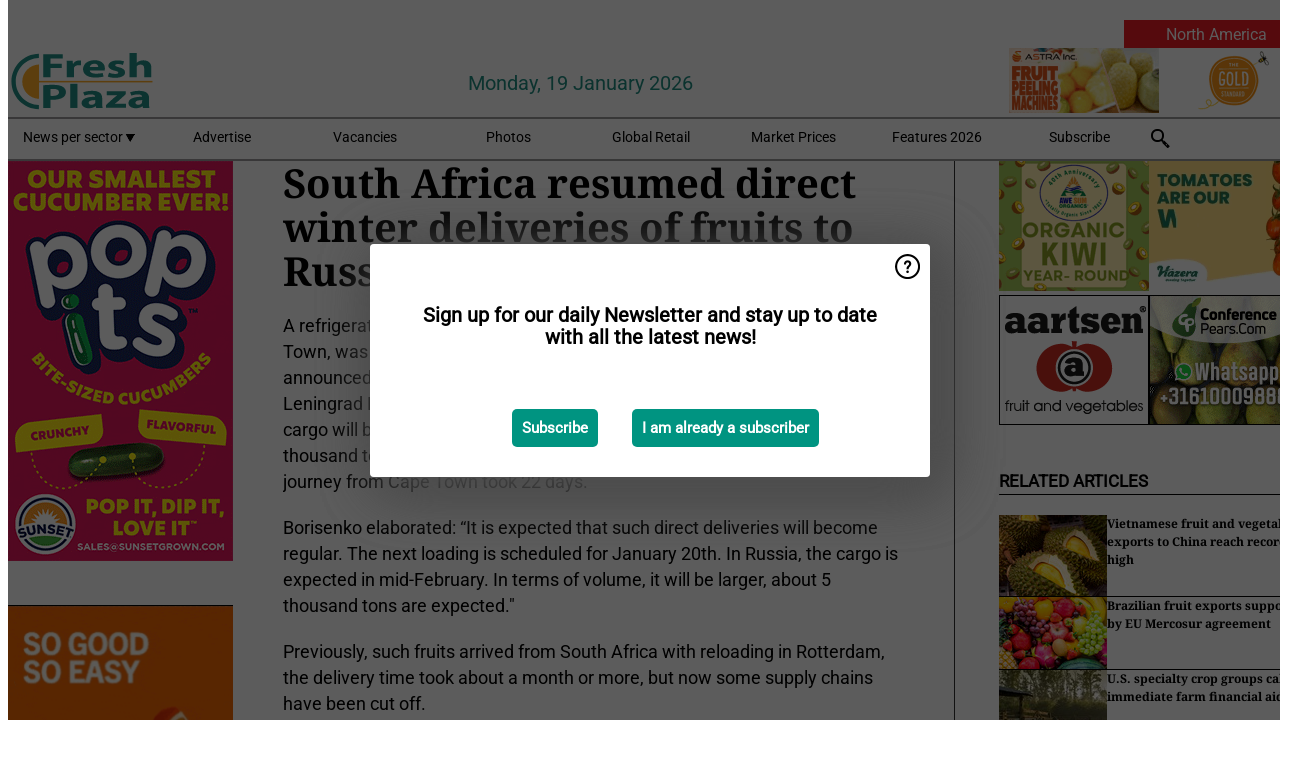

--- FILE ---
content_type: text/html; charset=utf-8
request_url: https://www.freshplaza.com/north-america/article/9494530/south-africa-resumed-direct-winter-deliveries-of-fruits-to-russia-by-sea/
body_size: 12032
content:

<!DOCTYPE html>
<html lang="en" xmlns:og="http://ogp.me/ns#" xmlns:fb="http://www.facebook.com/2008/fbml">

<head>
    <title>South Africa resumed direct winter deliveries of fruits to Russia by sea</title>
    <meta name="Description" content="South Africa resumed direct winter deliveries of fruits to Russia by sea"/>

    
        
<meta charset="utf-8"/>
    <meta name="Analytics" content="UA-16654970-4"/>
    <meta name="Keywords" content="fruit,vegetable,banana,mango,apple,pear,orange,lemon,lime,tangerine,grapefruit,kiwi,kiwifruit,produce,pineapple,grape,potato,nut,job offers,pricewatch"/>
    <meta name="AnalyticsV4" content="G-MSP44EJB7Z"/>
    <meta name="UseNewWebsiteDesign" content="True"/>
<link rel="icon" type="image/svg+xml" href="/dist/img/fp-com/favicon.svg">
<link rel="icon" type="image/png" href="/dist/img/fp-com/favicon.png">
<link rel="stylesheet" media="screen" href="/dist/fp_com.css?v=qUKZfNRfcVIOCbPunINwcZceZ2NVqOXYP7s-58Ee0jY" />
<link rel="stylesheet" media="screen" href="/dist/styles.css?v=UaHHwoGvzSGOQqkkyMIO23DGWg_v0hHe0R67oyKmO68" />
<link rel="stylesheet" media="print" href="/dist/print.css?v=CPGkEhT1Bbxu5cliLRG5hUg28JovFGATsNQ9DcFmp1o" />


    <script async src="https://www.googletagmanager.com/gtag/js?id=G-MSP44EJB7Z"></script>
    <script type="text/javascript">
        window.dataLayer = window.dataLayer || [];

        processUserQueryParams();
        const cookies = getCookies();

        gtag('js', new Date());
        gtag('config', 'G-MSP44EJB7Z', {
            cookie_flags: 'Secure;SameSite=None',
            user_id: cookies['u'],
            user_properties: {
                custom_user_id: cookies['u'],
                sector_id: cookies['s'],

                        user_edition: 'North America',
                                },

                    edition: 'North America',
                        });

        function gtag() {
            window.dataLayer.push(arguments);
        }

        function getCookies() {
            return Object.fromEntries(document.cookie.split('; ').map(value => value.split(/=(.*)/s).map(decodeURIComponent)))
        }

        function processUserQueryParams() {
            const userId = parseInt(popQueryParamFromLocation('u'), 10);
            if (userId) setUserParamCookie('u', userId);

            const sectorId = parseInt(popQueryParamFromLocation('s'), 10);
            if (sectorId) setUserParamCookie('s', sectorId);
        }

        function setUserParamCookie(name, value) {
            document.cookie = `${name}=${value}; SameSite=None; Secure; path=/; max-age=604800`;
        }

        function popQueryParamFromLocation(name) {
            const {queryParams, hash} = parseQueryAndHash();

            const queryParam = queryParams.get(name);
            queryParams.delete(name);
            const url = createUrl(window.location.pathname, queryParams, hash);

            window.history.replaceState({}, document.title, url);

            return queryParam;
        }

        function parseQueryAndHash() {
            const sanitizedQueryAndHash = (window.location.search + window.location.hash)
                .replace(/[a-zA-Z]+=###[A-Z]+###/g, '')
                .split('#');

            return {
                queryParams: new URLSearchParams(sanitizedQueryAndHash[0]),
                hash: sanitizedQueryAndHash[1] ? '#' + sanitizedQueryAndHash[1] : ''
            };
        }

        function createUrl(path, queryParams, hash) {
            const queryString = queryParams.toString() ? "?" + queryParams.toString() : "";
            return path + queryString + hash;
        }
    </script>





    <script type="text/javascript">
        !(function (cfg){function e(){cfg.onInit&&cfg.onInit(n)}var x,w,D,t,E,n,C=window,O=document,b=C.location,q="script",I="ingestionendpoint",L="disableExceptionTracking",j="ai.device.";"instrumentationKey"[x="toLowerCase"](),w="crossOrigin",D="POST",t="appInsightsSDK",E=cfg.name||"appInsights",(cfg.name||C[t])&&(C[t]=E),n=C[E]||function(g){var f=!1,m=!1,h={initialize:!0,queue:[],sv:"8",version:2,config:g};function v(e,t){var n={},i="Browser";function a(e){e=""+e;return 1===e.length?"0"+e:e}return n[j+"id"]=i[x](),n[j+"type"]=i,n["ai.operation.name"]=b&&b.pathname||"_unknown_",n["ai.internal.sdkVersion"]="javascript:snippet_"+(h.sv||h.version),{time:(i=new Date).getUTCFullYear()+"-"+a(1+i.getUTCMonth())+"-"+a(i.getUTCDate())+"T"+a(i.getUTCHours())+":"+a(i.getUTCMinutes())+":"+a(i.getUTCSeconds())+"."+(i.getUTCMilliseconds()/1e3).toFixed(3).slice(2,5)+"Z",iKey:e,name:"Microsoft.ApplicationInsights."+e.replace(/-/g,"")+"."+t,sampleRate:100,tags:n,data:{baseData:{ver:2}},ver:undefined,seq:"1",aiDataContract:undefined}}var n,i,t,a,y=-1,T=0,S=["js.monitor.azure.com","js.cdn.applicationinsights.io","js.cdn.monitor.azure.com","js0.cdn.applicationinsights.io","js0.cdn.monitor.azure.com","js2.cdn.applicationinsights.io","js2.cdn.monitor.azure.com","az416426.vo.msecnd.net"],o=g.url||cfg.src,r=function(){return s(o,null)};function s(d,t){if((n=navigator)&&(~(n=(n.userAgent||"").toLowerCase()).indexOf("msie")||~n.indexOf("trident/"))&&~d.indexOf("ai.3")&&(d=d.replace(/(\/)(ai\.3\.)([^\d]*)$/,function(e,t,n){return t+"ai.2"+n})),!1!==cfg.cr)for(var e=0;e<S.length;e++)if(0<d.indexOf(S[e])){y=e;break}var n,i=function(e){var a,t,n,i,o,r,s,c,u,l;h.queue=[],m||(0<=y&&T+1<S.length?(a=(y+T+1)%S.length,p(d.replace(/^(.*\/\/)([\w\.]*)(\/.*)$/,function(e,t,n,i){return t+S[a]+i})),T+=1):(f=m=!0,s=d,!0!==cfg.dle&&(c=(t=function(){var e,t={},n=g.connectionString;if(n)for(var i=n.split(";"),a=0;a<i.length;a++){var o=i[a].split("=");2===o.length&&(t[o[0][x]()]=o[1])}return t[I]||(e=(n=t.endpointsuffix)?t.location:null,t[I]="https://"+(e?e+".":"")+"dc."+(n||"services.visualstudio.com")),t}()).instrumentationkey||g.instrumentationKey||"",t=(t=(t=t[I])&&"/"===t.slice(-1)?t.slice(0,-1):t)?t+"/v2/track":g.endpointUrl,t=g.userOverrideEndpointUrl||t,(n=[]).push((i="SDK LOAD Failure: Failed to load Application Insights SDK script (See stack for details)",o=s,u=t,(l=(r=v(c,"Exception")).data).baseType="ExceptionData",l.baseData.exceptions=[{typeName:"SDKLoadFailed",message:i.replace(/\./g,"-"),hasFullStack:!1,stack:i+"\nSnippet failed to load ["+o+"] -- Telemetry is disabled\nHelp Link: https://go.microsoft.com/fwlink/?linkid=2128109\nHost: "+(b&&b.pathname||"_unknown_")+"\nEndpoint: "+u,parsedStack:[]}],r)),n.push((l=s,i=t,(u=(o=v(c,"Message")).data).baseType="MessageData",(r=u.baseData).message='AI (Internal): 99 message:"'+("SDK LOAD Failure: Failed to load Application Insights SDK script (See stack for details) ("+l+")").replace(/\"/g,"")+'"',r.properties={endpoint:i},o)),s=n,c=t,JSON&&((u=C.fetch)&&!cfg.useXhr?u(c,{method:D,body:JSON.stringify(s),mode:"cors"}):XMLHttpRequest&&((l=new XMLHttpRequest).open(D,c),l.setRequestHeader("Content-type","application/json"),l.send(JSON.stringify(s)))))))},a=function(e,t){m||setTimeout(function(){!t&&h.core||i()},500),f=!1},p=function(e){var n=O.createElement(q),e=(n.src=e,t&&(n.integrity=t),n.setAttribute("data-ai-name",E),cfg[w]);return!e&&""!==e||"undefined"==n[w]||(n[w]=e),n.onload=a,n.onerror=i,n.onreadystatechange=function(e,t){"loaded"!==n.readyState&&"complete"!==n.readyState||a(0,t)},cfg.ld&&cfg.ld<0?O.getElementsByTagName("head")[0].appendChild(n):setTimeout(function(){O.getElementsByTagName(q)[0].parentNode.appendChild(n)},cfg.ld||0),n};p(d)}cfg.sri&&(n=o.match(/^((http[s]?:\/\/.*\/)\w+(\.\d+){1,5})\.(([\w]+\.){0,2}js)$/))&&6===n.length?(d="".concat(n[1],".integrity.json"),i="@".concat(n[4]),l=window.fetch,t=function(e){if(!e.ext||!e.ext[i]||!e.ext[i].file)throw Error("Error Loading JSON response");var t=e.ext[i].integrity||null;s(o=n[2]+e.ext[i].file,t)},l&&!cfg.useXhr?l(d,{method:"GET",mode:"cors"}).then(function(e){return e.json()["catch"](function(){return{}})}).then(t)["catch"](r):XMLHttpRequest&&((a=new XMLHttpRequest).open("GET",d),a.onreadystatechange=function(){if(a.readyState===XMLHttpRequest.DONE)if(200===a.status)try{t(JSON.parse(a.responseText))}catch(e){r()}else r()},a.send())):o&&r();try{h.cookie=O.cookie}catch(k){}function e(e){for(;e.length;)!function(t){h[t]=function(){var e=arguments;f||h.queue.push(function(){h[t].apply(h,e)})}}(e.pop())}var c,u,l="track",d="TrackPage",p="TrackEvent",l=(e([l+"Event",l+"PageView",l+"Exception",l+"Trace",l+"DependencyData",l+"Metric",l+"PageViewPerformance","start"+d,"stop"+d,"start"+p,"stop"+p,"addTelemetryInitializer","setAuthenticatedUserContext","clearAuthenticatedUserContext","flush"]),h.SeverityLevel={Verbose:0,Information:1,Warning:2,Error:3,Critical:4},(g.extensionConfig||{}).ApplicationInsightsAnalytics||{});return!0!==g[L]&&!0!==l[L]&&(e(["_"+(c="onerror")]),u=C[c],C[c]=function(e,t,n,i,a){var o=u&&u(e,t,n,i,a);return!0!==o&&h["_"+c]({message:e,url:t,lineNumber:n,columnNumber:i,error:a,evt:C.event}),o},g.autoExceptionInstrumented=!0),h}(cfg.cfg),(C[E]=n).queue&&0===n.queue.length?(n.queue.push(e),n.trackPageView({})):e();})({
            src: "https://js.monitor.azure.com/scripts/b/ai.3.gbl.min.js",
            crossOrigin: "anonymous", 
            cfg: { 
                connectionString: "InstrumentationKey=ead8f278-3e59-48fa-8465-6896114d0cbc;IngestionEndpoint=https://westeurope-1.in.applicationinsights.azure.com/;LiveEndpoint=https://westeurope.livediagnostics.monitor.azure.com/"
            }
        });
    </script>


    <meta name="shareaholic:site_id" content="f1bf32bb843e9d4226c5ca673c62ff39"/>
    <meta name="shareaholic:app_id" content="33123540"/>
    <script async src="https://cdn.shareaholic.net/assets/pub/shareaholic.js"></script>

<script defer src="//www.google.com/recaptcha/api.js?render=explicit"></script>
<script async src="//platform.twitter.com/widgets.js" charset="utf-8"></script>

<script defer type="text/javascript" src="/dist/app.js?v=npewq5fMFsTQ4VUtsXWitQZgSKeDKuf-IEZkRC3_nkc"></script>
    

    
    
<link rel="canonical" href="https://www.freshplaza.com/north-america/article/9494530/south-africa-resumed-direct-winter-deliveries-of-fruits-to-russia-by-sea/">

<!-- For Facebook -->
<meta property="og:title" content="South Africa resumed direct winter deliveries of fruits to Russia by sea"/>
<meta property="og:description" content="A refrigerated cargo ship with South African fruits, which arrived from Cape Town, was put under unloading in the port of St. Petersburg. This was announced by the Honorary Consul of South&#x2026;"/>
<meta property="og:type" content="article"/>
<meta property="og:url" content="https://www.freshplaza.com/north-america/article/9494530/south-africa-resumed-direct-winter-deliveries-of-fruits-to-russia-by-sea/"/>

<!-- For Twitter -->
<meta name="twitter:card" content="summary"/>
<meta name="twitter:title" content="South Africa resumed direct winter deliveries of fruits to Russia by sea"/>
<meta name="twitter:description" content="A refrigerated cargo ship with South African fruits, which arrived from Cape Town, was put under unloading in the port of St. Petersburg. This was announced by the Honorary Consul of South&#x2026;"/>


</head>

<body class="article-page">

    
<style>
.popupContent > p {
    padding-bottom:50px;
    font-size:20px;
    font-weight:bold;
    line-height:110%;
}

.popupContent > a {
    padding:10px;
    margin-left:30px;
    font-size: 15px;
}

.button {
    background: #009481;
    padding: 15px;
    text-align: center;
    border-radius: 5px;
    color: white;
    font-weight: bold;
}

.grey_background{
    background:rgba(0,0,0,.4);
    cursor:pointer;
    display:none;
    height:100%;
    position:fixed;
    text-align:center;
    top:0;
    width:100%;
    z-index:10000;
}
.grey_background .helper{
    display:inline-block;
    height:100%;
    vertical-align:middle;
}
.grey_background > div {
    background-color: #fff;
    box-shadow: 10px 10px 60px #555;
    display: inline-block;
    height: auto;
    max-width: 560px;
    min-height: 150px;
    vertical-align: middle;
    width: 60%;
    position: relative;
    border-radius: 4px;
    padding: 40px 5%;
}
.popupCloseButton {
    border-radius: 30px;
    cursor: pointer;
    display: inline-block;
    font-family: arial;
    font-weight: bold;
    position: absolute;
    top: 0px;
    right: 0px;
    font-size: 20px;
    line-height: 30px;
    width: 30px;
    height: 30px;
    text-align: center;
}
.popupCloseButton:hover {
    background-color: #ccc;
}
</style>

<div class="grey_background">
    <span class="helper"></span>
    <div style="padding:0;">
	<img width="25" class="popup-info icss icss-question" src="https://agfstorage.blob.core.windows.net/misc/question-icon-smaller.png" style="float:right;width:25px;padding:10px">
	<div class="popupContent" style="padding:40px;">
        <p>Sign up for our daily Newsletter and stay up to date with all the latest news!</p>
        <a class="yes_subscribe button" href="/subscribe/">Subscribe</a>
        <a class="yes_subscribe button">I am already a subscriber</a>
		<p class="popup-info-text" style="display:none;font-size:13px;color:red;padding:20px 0 0 0;">You are receiving this pop-up because this is the first time you are visiting our site. If you keep getting this message, please enable cookies in your browser.</p>
    </div>
	</div>
</div>

        <div class="ad_block_warning">
    <span class="helper"></span>
	<div class="ad_block_container">
		<div class="ad_block_content">
			<p>You are using software which is blocking our advertisements (adblocker).</p>
<p>As we provide the news for free, we are relying on revenues from our banners. So please disable your adblocker and reload the page to continue using this site.<br>Thanks!</p>
			<p>
				<a class="gelink" href="https://www.softwarehow.com/disable-adblock/">Click here for a guide on disabling your adblocker.</a>
			</p>
	    </div>
	</div>
</div>

    <div class="grey_background">
    <span class="helper"></span>
    <div style="padding:0;">
        <img width="25" class="popup-info icss icss-question" src="/dist/img/question-icon-smaller.png" style="float:right;width:25px;padding:10px" alt=""/>
        <div class="popupContent" style="padding:40px;">
            <p>Sign up for our daily Newsletter and stay up to date with all the latest news!</p>
            <a class="yes_subscribe button" href="/subscribe/">Subscribe</a>
            <a class="yes_subscribe button">I am already a subscriber</a>
            <p class="popup-info-text" style="display:none;font-size:13px;color:red;padding:20px 0 0 0;">You are receiving this pop-up because this is the first time you are visiting our site. If you keep getting this message, please enable cookies in your browser.</p>
        </div>
    </div>
</div>


<div class="container">
    
        
<header class="site-header">
    <input type="hidden" id="block-ad-blockers" value="True"/>

        <div class="edition-selector">
            <nav class="NA">
                <span> North America </span>
                <ul>
                        <li >
                            <a href="/edition/set/6/">Africa</a>
                        </li>
                        <li >
                            <a href="/edition/set/4/">Asia</a>
                        </li>
                        <li >
                            <a href="/edition/set/3/">Europe</a>
                        </li>
                        <li >
                            <a href="/edition/set/2/">Latin America</a>
                        </li>
                        <li >
                            <a href="/edition/set/1/">North America</a>
                        </li>
                        <li >
                            <a href="/edition/set/5/">Oceania</a>
                        </li>
                </ul>
            </nav>
        </div>

    <section class="logo-row">
        <a class="logo" href="/north-america/">
            <img src="/dist/img/fp-com/logo.svg" alt=""/>
        </a>

        <time class="date" data-date="2026-01-20T11:42:35">
            Monday, 19 January 2026
        </time>

        
    <aside class="banners cycle cycle5" data-cycle-delay="10000">
        <ul>
                <li>
                    
<a class="banner" href="/north-america/click/62129/?utm_medium=website" rel="nofollow noopener" target="_blank">
    <img alt="" src="https://www.freshplaza.com/remote/https/agfstorage.blob.core.windows.net/banners/7678/Jan_25.gif?preset=HeaderBannerSmall" srcset="https://www.freshplaza.com/remote/https/agfstorage.blob.core.windows.net/banners/7678/Jan_25.gif?preset=HeaderBannerSmall 150w,https://www.freshplaza.com/remote/https/agfstorage.blob.core.windows.net/banners/7678/Jan_25.gif?preset=HeaderBannerMedium 225w,https://www.freshplaza.com/remote/https/agfstorage.blob.core.windows.net/banners/7678/Jan_25.gif?preset=HeaderBannerBig 300w" sizes="150px" />
</a>
                </li>
                <li>
                    
<a class="banner" href="/north-america/click/68219/?utm_medium=website" rel="nofollow noopener" target="_blank">
    <img alt="" src="https://www.freshplaza.com/remote/https/agfstorage.blob.core.windows.net/banners/7494/Astra.gif?preset=HeaderBannerSmall" srcset="https://www.freshplaza.com/remote/https/agfstorage.blob.core.windows.net/banners/7494/Astra.gif?preset=HeaderBannerSmall 150w,https://www.freshplaza.com/remote/https/agfstorage.blob.core.windows.net/banners/7494/Astra.gif?preset=HeaderBannerMedium 225w,https://www.freshplaza.com/remote/https/agfstorage.blob.core.windows.net/banners/7494/Astra.gif?preset=HeaderBannerBig 300w" sizes="150px" />
</a>
                </li>
        </ul>

    </aside>

    </section>


    <nav class="main-navbar">
        <ul>
                    <li>
                        <a href="/">
                            News per sector <i class="icss-triangle small rot180"></i>
                        </a>
                        <div class="dropdown">
                            <h2>Sectors</h2>
                            <ul>
                                    <li>
                                        <a href="/north-america/sector/233/agenda/">Agenda</a>
                                    </li>
                                    <li>
                                        <a href="/north-america/sector/220/bananas/">Bananas</a>
                                    </li>
                                    <li>
                                        <a href="/north-america/sector/234/citrus/">Citrus</a>
                                    </li>
                                    <li>
                                        <a href="/north-america/sector/249/climate/">Climate</a>
                                    </li>
                                    <li>
                                        <a href="/north-america/sector/223/company-news/">Company news</a>
                                    </li>
                                    <li>
                                        <a href="/north-america/sector/241/cooling/">Cooling</a>
                                    </li>
                                    <li>
                                        <a href="/north-america/sector/222/exotic-tropical-fruit-vegetables/">Exotic/Tropical fruit &amp; vegetables</a>
                                    </li>
                                    <li>
                                        <a href="/north-america/sector/242/food-safety/">Food safety</a>
                                    </li>
                                    <li>
                                        <a href="/north-america/sector/231/fruit/">Fruit</a>
                                    </li>
                                    <li>
                                        <a href="/north-america/sector/209/fruit-grapes/">Fruit (grapes)</a>
                                    </li>
                                    <li>
                                        <a href="/north-america/sector/210/fruit-melons/">Fruit (melons)</a>
                                    </li>
                                    <li>
                                        <a href="/north-america/sector/211/fruit-soft/">Fruit (soft)</a>
                                    </li>
                                    <li>
                                        <a href="/north-america/sector/212/fruit-stone/">Fruit (stone)</a>
                                    </li>
                                    <li>
                                        <a href="/north-america/sector/213/fruit-top/">Fruit (top)</a>
                                    </li>
                                    <li>
                                        <a href="/north-america/sector/227/general-fresh-produce/">General fresh produce</a>
                                    </li>
                                    <li>
                                        <a href="/north-america/sector/112/global-focus-bananas/">Global Focus Bananas</a>
                                    </li>
                                    <li>
                                        <a href="/north-america/sector/248/global-market/">Global Market</a>
                                    </li>
                                    <li>
                                        <a href="/north-america/sector/224/greenhouse/">Greenhouse</a>
                                    </li>
                                    <li>
                                        <a href="/north-america/sector/237/health/">Health</a>
                                    </li>
                                    <li>
                                        <a href="/north-america/sector/232/herbs/">Herbs</a>
                                    </li>
                                    <li>
                                        <a href="/north-america/sector/239/innovations/">Innovations</a>
                                    </li>
                                    <li>
                                        <a href="/north-america/sector/238/it/">IT</a>
                                    </li>
                                    <li>
                                        <a href="/north-america/sector/225/logistics/">Logistics</a>
                                    </li>
                                    <li>
                                        <a href="/north-america/sector/226/machinery/">Machinery</a>
                                    </li>
                                    <li>
                                        <a href="/north-america/sector/228/management/">Management</a>
                                    </li>
                                    <li>
                                        <a href="/north-america/sector/216/message/">Message</a>
                                    </li>
                                    <li>
                                        <a href="/north-america/sector/230/miscellaneous/">Miscellaneous</a>
                                    </li>
                                    <li>
                                        <a href="/north-america/sector/243/nuts-and-dried-fruits/">Nuts and dried fruits</a>
                                    </li>
                                    <li>
                                        <a href="/north-america/sector/236/organic/">Organic</a>
                                    </li>
                                    <li>
                                        <a href="/north-america/sector/244/packaging-and-labelling/">Packaging and Labelling</a>
                                    </li>
                                    <li>
                                        <a href="/north-america/sector/2017/peru/">Peru</a>
                                    </li>
                                    <li>
                                        <a href="/north-america/sector/221/potatoes-and-onions/">Potatoes and Onions</a>
                                    </li>
                                    <li>
                                        <a href="/north-america/sector/240/processed-fruit-and-vegetables/">Processed fruit and vegetables</a>
                                    </li>
                                    <li>
                                        <a href="/north-america/sector/247/retail/">Retail</a>
                                    </li>
                                    <li>
                                        <a href="/north-america/sector/2037/rwanda/">Rwanda</a>
                                    </li>
                                    <li>
                                        <a href="/north-america/sector/157/special-fruit-logistica/">Special Fruit Logistica</a>
                                    </li>
                                    <li>
                                        <a href="/north-america/sector/1946/trade-war/">Trade War</a>
                                    </li>
                                    <li>
                                        <a href="/north-america/sector/219/vegetables/">Vegetables</a>
                                    </li>
                            </ul>
                        </div>
                    </li>
                    <li>
                        <a href="/north-america/content/advertise/">Advertise</a>
                    </li>
                    <li>
                        <a href="/north-america/vacancies/">Vacancies</a>
                    </li>
                    <li>
                        <a href="/north-america/photos/">Photos</a>
                    </li>
                    <li>
                        <a href="/north-america/content/retailers/">Global Retail</a>
                    </li>
                    <li>
                        <a href="/north-america/content/market-prices/">Market Prices</a>
                    </li>
                    <li>
                        <a href="/north-america/content/specials/">Features 2026</a>
                    </li>
                    <li>
                        <a href="/north-america/subscribe/">Subscribe</a>
                    </li>
            <li>
                <a href="/archive/">
                    <i class="icss-search"></i>
                </a>
            </li>
        </ul>
    </nav>
</header>
    

    <div class="row">
            <aside class="left-sidebar">
                
                
                    
        
<a class="banner" href="/north-america/click/68590/?utm_medium=website" rel="nofollow noopener" target="_blank">
    <img alt="" src="https://www.freshplaza.com/remote/https/agfstorage.blob.core.windows.net/banners/1149/2026/Jan-FreshPlaza-Pop-Its.gif?preset=SidebarLeftBannerSmall" srcset="https://www.freshplaza.com/remote/https/agfstorage.blob.core.windows.net/banners/1149/2026/Jan-FreshPlaza-Pop-Its.gif?preset=SidebarLeftBannerSmall 225w,https://www.freshplaza.com/remote/https/agfstorage.blob.core.windows.net/banners/1149/2026/Jan-FreshPlaza-Pop-Its.gif?preset=SidebarLeftBannerMedium 338w,https://www.freshplaza.com/remote/https/agfstorage.blob.core.windows.net/banners/1149/2026/Jan-FreshPlaza-Pop-Its.gif?preset=SidebarLeftBannerBig 450w" sizes="225px" />
</a>
        
<a class="banner" href="/north-america/click/69096/?utm_medium=website" rel="nofollow noopener" target="_blank">
    <img alt="" src="https://www.freshplaza.com/remote/https/agfstorage.blob.core.windows.net/banners/1298/DelassusNewCitrusTest.gif?preset=SidebarLeftBannerSmall" srcset="https://www.freshplaza.com/remote/https/agfstorage.blob.core.windows.net/banners/1298/DelassusNewCitrusTest.gif?preset=SidebarLeftBannerSmall 225w,https://www.freshplaza.com/remote/https/agfstorage.blob.core.windows.net/banners/1298/DelassusNewCitrusTest.gif?preset=SidebarLeftBannerMedium 338w,https://www.freshplaza.com/remote/https/agfstorage.blob.core.windows.net/banners/1298/DelassusNewCitrusTest.gif?preset=SidebarLeftBannerBig 450w" sizes="225px" />
</a>
        
<a class="banner" href="/north-america/click/61515/?utm_medium=website" rel="nofollow noopener" target="_blank">
    <img alt="" src="https://www.freshplaza.com/remote/https/agfstorage.blob.core.windows.net/banners/10179/planasa_eng.gif?preset=SidebarLeftBannerSmall" srcset="https://www.freshplaza.com/remote/https/agfstorage.blob.core.windows.net/banners/10179/planasa_eng.gif?preset=SidebarLeftBannerSmall 225w,https://www.freshplaza.com/remote/https/agfstorage.blob.core.windows.net/banners/10179/planasa_eng.gif?preset=SidebarLeftBannerMedium 338w,https://www.freshplaza.com/remote/https/agfstorage.blob.core.windows.net/banners/10179/planasa_eng.gif?preset=SidebarLeftBannerBig 450w" sizes="225px" />
</a>
        
<a class="banner" href="/north-america/click/59155/?utm_medium=website" rel="nofollow noopener" target="_blank">
    <img alt="" src="https://www.freshplaza.com/remote/https/agfstorage.blob.core.windows.net/banners/1387/NadorcottFP.gif?preset=SidebarLeftBannerSmall" srcset="https://www.freshplaza.com/remote/https/agfstorage.blob.core.windows.net/banners/1387/NadorcottFP.gif?preset=SidebarLeftBannerSmall 225w,https://www.freshplaza.com/remote/https/agfstorage.blob.core.windows.net/banners/1387/NadorcottFP.gif?preset=SidebarLeftBannerMedium 338w,https://www.freshplaza.com/remote/https/agfstorage.blob.core.windows.net/banners/1387/NadorcottFP.gif?preset=SidebarLeftBannerBig 450w" sizes="225px" />
</a>
        
<a class="banner" href="/north-america/click/67786/?utm_medium=website" rel="nofollow noopener" target="_blank">
    <img alt="" src="https://www.freshplaza.com/remote/https/agfstorage.blob.core.windows.net/banners/10301/NCPDec25.gif?preset=SidebarLeftBannerSmall" srcset="https://www.freshplaza.com/remote/https/agfstorage.blob.core.windows.net/banners/10301/NCPDec25.gif?preset=SidebarLeftBannerSmall 225w,https://www.freshplaza.com/remote/https/agfstorage.blob.core.windows.net/banners/10301/NCPDec25.gif?preset=SidebarLeftBannerMedium 338w,https://www.freshplaza.com/remote/https/agfstorage.blob.core.windows.net/banners/10301/NCPDec25.gif?preset=SidebarLeftBannerBig 450w" sizes="225px" />
</a>
        
    
<section>
    <h2>Announcements</h2>
    <ul>
            <li>
                <a href="/north-america/subscribe/">Click here to receive this news directly in your inbox</a>
            </li>
        <li>
                <a href="https://www.facebook.com/pages/Freshplaza/714029218725218" target="_blank">
                    <img alt="Facebook" src="/dist/img/facebook.png">
                </a>
                <a href="https://www.twitter.com/FreshPlaza_com" target="_blank">
                    <img alt="Twitter" src="/dist/img/twitter.png">
                </a>
                <a href="https://www.linkedin.com/company/freshplaza/" target="_blank">
                    <img alt="LinkedIn" src="/dist/img/linkedin.png">
                </a>
                <a href="https://www.instagram.com/freshplaza/" target="_blank">
                    <img alt="Instagram" src="/dist/img/instagram.png">
                </a>
                <a href="https://www.freshplaza.com/north-america/rss.xml/" target="_blank">
                    <img alt="Rss" src="/dist/img/rss.png">
                </a>
        </li>
    </ul>
</section>

        
    
<section>
    <h2>Download Our App</h2>

    <ul>
        <li>
            <a href="https://play.google.com/store/apps/details?id=com.freshpublishers" target="_blank">
                <img alt="Download FreshPublishers on Google Play" class="app-download"
                     src="https://agfstorage.blob.core.windows.net/misc/App/EN/android.svg">
            </a>
        </li>
        <li>
            <a href="https://apps.apple.com/app/freshpublishers-com/id6743702508" target="_blank">
                <img alt="Download FreshPublishers on the App Store" class="app-download"
                     src="https://agfstorage.blob.core.windows.net/misc/App/EN/ios.svg">
            </a>
        </li>
    </ul>
</section>

        
    

    <section>
        <h2>
            Job Board
            <a href="/north-america/Vacancies">&#x2192; See More</a>
        </h2>

        <ul>
                <li>
                        <a href="/north-america/vacancy/14289/sales-manager-europe-division-focus-on-eastern-european-countries/">Sales Manager (Europe Division &#x2013; Focus on Eastern European countries)</a>
                </li>
                <li>
                        <a href="/north-america/vacancy/14288/sales-manager-europe-division-focus-on-the-scandinavian-markets/">Sales Manager (Europe Division &#x2013; Focus on the Scandinavian Markets)</a>
                </li>
                <li>
                        <a href="/north-america/vacancy/14263/trader-fruits/">Trader Fruits</a>
                </li>
                <li>
                        <a href="/north-america/vacancy/14261/lead-horticulturalist-jordan-station-on-fulltime/">Lead Horticulturalist Jordan Station, ON, Fulltime</a>
                </li>
                <li>
                        <a href="/north-america/vacancy/14251/kiwi-trader/">KIWI trader</a>
                </li>
                <li>
                        <a href="/north-america/vacancy/14240/rose-cultivation-specialist/">Rose Cultivation Specialist</a>
                </li>
                <li>
                        <a href="/north-america/vacancy/14239/operations-manager/">Operations Manager</a>
                </li>
        </ul>
    </section>


        
    <div data-ajax-widget-url="/widget/top/1016/"></div>

        
    <div data-ajax-widget-url="/widget/top/1015/"></div>

        
    <div data-ajax-widget-url="/widget/rates/1014/"></div>

        
<section>
    <h2>Funny</h2>
    <a href="/north-america/article/9801411/problem-solved/">Problem solved!</a>
</section>

                
            </aside>
        


<main class="content" itemscope itemtype="http://schema.org/Article">

    


    <article class="full-article">
        <meta itemscope itemprop="mainEntityOfPage" itemType="https://schema.org/WebPage"
              itemid="article/9494530/south-africa-resumed-direct-winter-deliveries-of-fruits-to-russia-by-sea"/>
        <meta itemprop="dateModified" content="2023-01-16T13:42:00.0000000"/>
        <meta itemprop="isFamilyFriendly" content="True"/>
        <link rel="canonical" href="https://www.freshplaza.com/north-america/article/9494530/south-africa-resumed-direct-winter-deliveries-of-fruits-to-russia-by-sea/"/>

        <header>
            <h1 itemprop="name headline">South Africa resumed direct winter deliveries of fruits to Russia by sea</h1>
        </header>


        <main itemprop="articleBody">
            <p>A refrigerated cargo ship with South African fruits, which arrived from Cape Town, was put under unloading in the port of St. Petersburg. This was announced by the Honorary Consul of South Africa in St. Petersburg and the Leningrad Region Vladimir Borisenko to journalists. From St. Petersburg, the cargo will be redirected to Moscow, as well as to other regions. On board are 2 thousand tons of grapes, peaches, plums, avocados and other fruits. The journey from Cape Town took 22 days.</p>
<p>Borisenko elaborated: “It is expected that such direct deliveries will become regular. The next loading is scheduled for January 20th. In Russia, the cargo is expected in mid-February. In terms of volume, it will be larger, about 5 thousand tons are expected."</p>
<p>Previously, such fruits arrived from South Africa with reloading in Rotterdam, the delivery time took about a month or more, but now some supply chains have been cut off.</p>
<p>“Our suppliers located in South Africa and recipients in Russia had serious concerns that we would have logistical problems with fruits. This issue has been resolved,” Borisenko said.</p>
<p>Deliveries of fresh fruits from South Africa to Russia began after the establishment of diplomatic relations in 1992. According to the Russia-South Africa Business Council, the Russian market consumes 10-12% of fruits produced in South Africa for export. These are mainly citrus fruits (oranges, grapefruits, lemons, tangerines), as well as table grapes, pears, apples, plums. In recent years, mangoes, avocados, and pomegranates have also been imported.</p>
<p>Source: <a href="https://www.interfax.ru/world/880508" target="_blank" rel="noopener">interfax.ru&nbsp;</a></p>
        </main>

        <footer>

            Publication date:
            <time datetime="2023-01-16T13:42:00.0000000" itemprop="datePublished">
                Mon 16 Jan 2023
            </time>
            <br>


            <div itemprop="publisher" itemscope itemtype="https://schema.org/Organization">
                <meta itemprop="name" content="FreshPlaza.com"/>
                <div itemprop="logo" itemscope itemtype="https://schema.org/ImageObject">
                    <meta itemprop="url" content="/dist/img/fp-com/logo.svg"/>
                </div>
            </div>
        </footer>

        
    <aside class="banners cycle cycle1" data-cycle-delay="15000">
        <ul>
                <li>
                    
<a class="banner" href="/north-america/click/48653/?utm_medium=website" rel="nofollow noopener" target="_blank">
    <img alt="" src="https://www.freshplaza.com/remote/https/agfstorage.blob.core.windows.net/banners/1946/Sett25ARANCEicomt100.gif?preset=ContentBannerSmall" srcset="https://www.freshplaza.com/remote/https/agfstorage.blob.core.windows.net/banners/1946/Sett25ARANCEicomt100.gif?preset=ContentBannerSmall 625w,https://www.freshplaza.com/remote/https/agfstorage.blob.core.windows.net/banners/1946/Sett25ARANCEicomt100.gif?preset=ContentBannerMedium 938w,https://www.freshplaza.com/remote/https/agfstorage.blob.core.windows.net/banners/1946/Sett25ARANCEicomt100.gif?preset=ContentBannerBig 1250w" sizes="625px" />
</a>
                </li>
                <li>
                    
<a class="banner" href="/north-america/click/66097/?utm_medium=website" rel="nofollow noopener" target="_blank">
    <img alt="" src="https://www.freshplaza.com/remote/https/agfstorage.blob.core.windows.net/banners/10604/TOM_NOV_25.gif?preset=ContentBannerSmall" srcset="https://www.freshplaza.com/remote/https/agfstorage.blob.core.windows.net/banners/10604/TOM_NOV_25.gif?preset=ContentBannerSmall 625w,https://www.freshplaza.com/remote/https/agfstorage.blob.core.windows.net/banners/10604/TOM_NOV_25.gif?preset=ContentBannerMedium 938w,https://www.freshplaza.com/remote/https/agfstorage.blob.core.windows.net/banners/10604/TOM_NOV_25.gif?preset=ContentBannerBig 1250w" sizes="625px" />
</a>
                </li>
        </ul>

    </aside>


        
    <div class="shareaholic-canvas" data-app="share_buttons" data-app-id="33123540"></div>

    </article>

        

<div class="related-articles-below-article">
    <h2>Related Articles
        <a href="/north-america/sector/227/general-fresh-produce">&#x2192; See More</a>
    </h2>

    <ul class="list">
            
<li>
    <a href="/north-america/article/9802321/vietnamese-fruit-and-vegetable-exports-to-china-reach-record-high/" draggable="false">
        <article>
                <img alt="" src="https://www.freshplaza.com/remote/https/agfstorage.blob.core.windows.net/misc/StockPhotos/Durian/Durian_FP_img_0031.jpg?preset=SidebarArticleSmall" srcset="https://www.freshplaza.com/remote/https/agfstorage.blob.core.windows.net/misc/StockPhotos/Durian/Durian_FP_img_0031.jpg?preset=SidebarArticleSmall 108w,https://www.freshplaza.com/remote/https/agfstorage.blob.core.windows.net/misc/StockPhotos/Durian/Durian_FP_img_0031.jpg?preset=SidebarArticleMedium 216w,https://www.freshplaza.com/remote/https/agfstorage.blob.core.windows.net/misc/StockPhotos/Durian/Durian_FP_img_0031.jpg?preset=SidebarArticleBig 324w" sizes="108px" />
            <h3>Vietnamese fruit and vegetable exports to China reach record high</h3>
        </article>
    </a>
</li>
            
<li>
    <a href="/north-america/article/9802328/brazilian-fruit-exports-supported-by-eu-mercosur-agreement/" draggable="false">
        <article>
                <img alt="" src="https://www.freshplaza.com/remote/https/agfstorage.blob.core.windows.net/misc/StockPhotos/Various/FruitVarious_FP_img_0017.jpg?preset=SidebarArticleSmall" srcset="https://www.freshplaza.com/remote/https/agfstorage.blob.core.windows.net/misc/StockPhotos/Various/FruitVarious_FP_img_0017.jpg?preset=SidebarArticleSmall 108w,https://www.freshplaza.com/remote/https/agfstorage.blob.core.windows.net/misc/StockPhotos/Various/FruitVarious_FP_img_0017.jpg?preset=SidebarArticleMedium 216w,https://www.freshplaza.com/remote/https/agfstorage.blob.core.windows.net/misc/StockPhotos/Various/FruitVarious_FP_img_0017.jpg?preset=SidebarArticleBig 324w" sizes="108px" />
            <h3>Brazilian fruit exports supported by EU Mercosur agreement</h3>
        </article>
    </a>
</li>
            
<li>
    <a href="/north-america/article/9802282/u-s-specialty-crop-groups-call-for-immediate-farm-financial-aid/" draggable="false">
        <article>
                <img alt="" src="https://www.freshplaza.com/remote/https/agfstorage.blob.core.windows.net/misc/FP_com/2026/01/19/0192-9.jpg?preset=SidebarArticleSmall" srcset="https://www.freshplaza.com/remote/https/agfstorage.blob.core.windows.net/misc/FP_com/2026/01/19/0192-9.jpg?preset=SidebarArticleSmall 108w,https://www.freshplaza.com/remote/https/agfstorage.blob.core.windows.net/misc/FP_com/2026/01/19/0192-9.jpg?preset=SidebarArticleMedium 216w,https://www.freshplaza.com/remote/https/agfstorage.blob.core.windows.net/misc/FP_com/2026/01/19/0192-9.jpg?preset=SidebarArticleBig 324w" sizes="108px" />
            <h3>U.S. specialty crop groups call for immediate farm financial aid</h3>
        </article>
    </a>
</li>
            
<li>
    <a href="/north-america/article/9802319/indian-cold-storage-project-launched-to-support-kashmir-fruit-sector/" draggable="false">
        <article>
                <img alt="" src="https://www.freshplaza.com/remote/https/agfstorage.blob.core.windows.net/misc/StockPhotos/Coldstorage/ColdStorage_FP_img_0017.jpg?preset=SidebarArticleSmall" srcset="https://www.freshplaza.com/remote/https/agfstorage.blob.core.windows.net/misc/StockPhotos/Coldstorage/ColdStorage_FP_img_0017.jpg?preset=SidebarArticleSmall 108w,https://www.freshplaza.com/remote/https/agfstorage.blob.core.windows.net/misc/StockPhotos/Coldstorage/ColdStorage_FP_img_0017.jpg?preset=SidebarArticleMedium 216w,https://www.freshplaza.com/remote/https/agfstorage.blob.core.windows.net/misc/StockPhotos/Coldstorage/ColdStorage_FP_img_0017.jpg?preset=SidebarArticleBig 324w" sizes="108px" />
            <h3>Indian cold storage project launched to support Kashmir fruit sector</h3>
        </article>
    </a>
</li>
            
<li>
    <a href="/north-america/article/9802310/eu-and-mercosur-sign-partnership-and-interim-trade-agreements/" draggable="false">
        <article>
                <img alt="" src="https://www.freshplaza.com/remote/https/agfstorage.blob.core.windows.net/misc/FP_com/2026/01/19/063-16.jpg?preset=SidebarArticleSmall" srcset="https://www.freshplaza.com/remote/https/agfstorage.blob.core.windows.net/misc/FP_com/2026/01/19/063-16.jpg?preset=SidebarArticleSmall 108w,https://www.freshplaza.com/remote/https/agfstorage.blob.core.windows.net/misc/FP_com/2026/01/19/063-16.jpg?preset=SidebarArticleMedium 216w,https://www.freshplaza.com/remote/https/agfstorage.blob.core.windows.net/misc/FP_com/2026/01/19/063-16.jpg?preset=SidebarArticleBig 324w" sizes="108px" />
            <h3>EU and Mercosur sign partnership and interim trade agreements</h3>
        </article>
    </a>
</li>
            
<li>
    <a href="/north-america/article/9802049/cyprus-extends-zero-vat-on-fresh-produce-through-2026/" draggable="false">
        <article>
                <img alt="" src="https://www.freshplaza.com/remote/https/agfstorage.blob.core.windows.net/misc/StockPhotos/Retail_Detail/DetailRetail_FP_img_0209.jpg?preset=SidebarArticleSmall" srcset="https://www.freshplaza.com/remote/https/agfstorage.blob.core.windows.net/misc/StockPhotos/Retail_Detail/DetailRetail_FP_img_0209.jpg?preset=SidebarArticleSmall 108w,https://www.freshplaza.com/remote/https/agfstorage.blob.core.windows.net/misc/StockPhotos/Retail_Detail/DetailRetail_FP_img_0209.jpg?preset=SidebarArticleMedium 216w,https://www.freshplaza.com/remote/https/agfstorage.blob.core.windows.net/misc/StockPhotos/Retail_Detail/DetailRetail_FP_img_0209.jpg?preset=SidebarArticleBig 324w" sizes="108px" />
            <h3>Cyprus extends zero VAT on fresh produce through 2026</h3>
        </article>
    </a>
</li>
            
<li>
    <a href="/north-america/article/9801854/italian-competition-authority-probes-agri-food-retail-pricing/" draggable="false">
        <article>
                <img alt="" src="https://www.freshplaza.com/remote/https/agfstorage.blob.core.windows.net/misc/StockPhotos/Retail_Detail/DetailRetail_FP_img_0060.jpg?preset=SidebarArticleSmall" srcset="https://www.freshplaza.com/remote/https/agfstorage.blob.core.windows.net/misc/StockPhotos/Retail_Detail/DetailRetail_FP_img_0060.jpg?preset=SidebarArticleSmall 108w,https://www.freshplaza.com/remote/https/agfstorage.blob.core.windows.net/misc/StockPhotos/Retail_Detail/DetailRetail_FP_img_0060.jpg?preset=SidebarArticleMedium 216w,https://www.freshplaza.com/remote/https/agfstorage.blob.core.windows.net/misc/StockPhotos/Retail_Detail/DetailRetail_FP_img_0060.jpg?preset=SidebarArticleBig 324w" sizes="108px" />
            <h3>Italian competition authority probes agri-food retail pricing</h3>
        </article>
    </a>
</li>
            
<li>
    <a href="/north-america/article/9801881/kenyan-horticultural-exports-led-by-the-netherlands-in-q3-2025/" draggable="false">
        <article>
                <img alt="" src="https://www.freshplaza.com/remote/https/agfstorage.blob.core.windows.net/misc/StockPhotos/FruitVeg_Various/FruitVegVarious_FP_img_0051.jpg?preset=SidebarArticleSmall" srcset="https://www.freshplaza.com/remote/https/agfstorage.blob.core.windows.net/misc/StockPhotos/FruitVeg_Various/FruitVegVarious_FP_img_0051.jpg?preset=SidebarArticleSmall 108w,https://www.freshplaza.com/remote/https/agfstorage.blob.core.windows.net/misc/StockPhotos/FruitVeg_Various/FruitVegVarious_FP_img_0051.jpg?preset=SidebarArticleMedium 216w,https://www.freshplaza.com/remote/https/agfstorage.blob.core.windows.net/misc/StockPhotos/FruitVeg_Various/FruitVegVarious_FP_img_0051.jpg?preset=SidebarArticleBig 324w" sizes="108px" />
            <h3>Kenyan horticultural exports led by the Netherlands in Q3 2025</h3>
        </article>
    </a>
</li>
            
<li>
    <a href="/north-america/article/9801922/turkey-becomes-the-leading-supplier-of-fruits-and-vegetables-to-russia-s-krasnodar/" draggable="false">
        <article>
                <img alt="" src="https://www.freshplaza.com/remote/https/agfstorage.blob.core.windows.net/misc/StockPhotos/FruitVeg_Various/FruitVegVarious_FP_img_0140.jpg?preset=SidebarArticleSmall" srcset="https://www.freshplaza.com/remote/https/agfstorage.blob.core.windows.net/misc/StockPhotos/FruitVeg_Various/FruitVegVarious_FP_img_0140.jpg?preset=SidebarArticleSmall 108w,https://www.freshplaza.com/remote/https/agfstorage.blob.core.windows.net/misc/StockPhotos/FruitVeg_Various/FruitVegVarious_FP_img_0140.jpg?preset=SidebarArticleMedium 216w,https://www.freshplaza.com/remote/https/agfstorage.blob.core.windows.net/misc/StockPhotos/FruitVeg_Various/FruitVegVarious_FP_img_0140.jpg?preset=SidebarArticleBig 324w" sizes="108px" />
            <h3>Turkey becomes the leading supplier of fruits and vegetables to Russia&#x2019;s Krasnodar</h3>
        </article>
    </a>
</li>
            
<li>
    <a href="/north-america/article/9801899/tasmania-hosts-fresh-produce-buyers-from-eight-countries/" draggable="false">
        <article>
                <img alt="" src="https://www.freshplaza.com/remote/https/agfstorage.blob.core.windows.net/misc/StockPhotos/Orchard/Orchard_FP_img_0030.jpg?preset=SidebarArticleSmall" srcset="https://www.freshplaza.com/remote/https/agfstorage.blob.core.windows.net/misc/StockPhotos/Orchard/Orchard_FP_img_0030.jpg?preset=SidebarArticleSmall 108w,https://www.freshplaza.com/remote/https/agfstorage.blob.core.windows.net/misc/StockPhotos/Orchard/Orchard_FP_img_0030.jpg?preset=SidebarArticleMedium 216w,https://www.freshplaza.com/remote/https/agfstorage.blob.core.windows.net/misc/StockPhotos/Orchard/Orchard_FP_img_0030.jpg?preset=SidebarArticleBig 324w" sizes="108px" />
            <h3>Tasmania hosts fresh produce buyers from eight countries</h3>
        </article>
    </a>
</li>
    </ul>
</div>

</main>


        
    
<aside class="right-sidebar-small right-sidebar">
                
    <aside class="banners" >
        <ul>
                <li>
                    
<a class="banner" href="/north-america/click/46983/?utm_medium=website" rel="nofollow noopener" target="_blank">
    <img alt="" src="https://www.freshplaza.com/remote/https/agfstorage.blob.core.windows.net/banners/1205/Awesum_mrt25.gif?preset=SidebarRightGridBannerSmall" srcset="https://www.freshplaza.com/remote/https/agfstorage.blob.core.windows.net/banners/1205/Awesum_mrt25.gif?preset=SidebarRightGridBannerSmall 130w,https://www.freshplaza.com/remote/https/agfstorage.blob.core.windows.net/banners/1205/Awesum_mrt25.gif?preset=SidebarRightGridBannerMedium 195w,https://www.freshplaza.com/remote/https/agfstorage.blob.core.windows.net/banners/1205/Awesum_mrt25.gif?preset=SidebarRightGridBannerBig 260w" sizes="130px" />
</a>
                </li>
                <li>
                    
<a class="banner" href="/north-america/click/64391/?utm_medium=website" rel="nofollow noopener" target="_blank">
    <img alt="" src="https://www.freshplaza.com/remote/https/agfstorage.blob.core.windows.net/banners/2533/2025/HAZ-TomatoEN.gif?preset=SidebarRightGridBannerSmall" srcset="https://www.freshplaza.com/remote/https/agfstorage.blob.core.windows.net/banners/2533/2025/HAZ-TomatoEN.gif?preset=SidebarRightGridBannerSmall 130w,https://www.freshplaza.com/remote/https/agfstorage.blob.core.windows.net/banners/2533/2025/HAZ-TomatoEN.gif?preset=SidebarRightGridBannerMedium 195w,https://www.freshplaza.com/remote/https/agfstorage.blob.core.windows.net/banners/2533/2025/HAZ-TomatoEN.gif?preset=SidebarRightGridBannerBig 260w" sizes="130px" />
</a>
                </li>
                <li>
                    
<a class="banner" href="/north-america/click/36954/?utm_medium=website" rel="nofollow noopener" target="_blank">
    <img alt="" src="https://www.freshplaza.com/remote/https/agfstorage.blob.core.windows.net/banners/147/2024/Aartsen_index_side_jan24.png?preset=SidebarRightGridBannerSmall" srcset="https://www.freshplaza.com/remote/https/agfstorage.blob.core.windows.net/banners/147/2024/Aartsen_index_side_jan24.png?preset=SidebarRightGridBannerSmall 130w,https://www.freshplaza.com/remote/https/agfstorage.blob.core.windows.net/banners/147/2024/Aartsen_index_side_jan24.png?preset=SidebarRightGridBannerMedium 195w,https://www.freshplaza.com/remote/https/agfstorage.blob.core.windows.net/banners/147/2024/Aartsen_index_side_jan24.png?preset=SidebarRightGridBannerBig 260w" sizes="130px" />
</a>
                </li>
                <li>
                    
<a class="banner" href="/north-america/click/58085/?utm_medium=website" rel="nofollow noopener" target="_blank">
    <img alt="" src="https://www.freshplaza.com/remote/https/agfstorage.blob.core.windows.net/banners/919/2024/2_GP_en.gif?preset=SidebarRightGridBannerSmall" srcset="https://www.freshplaza.com/remote/https/agfstorage.blob.core.windows.net/banners/919/2024/2_GP_en.gif?preset=SidebarRightGridBannerSmall 130w,https://www.freshplaza.com/remote/https/agfstorage.blob.core.windows.net/banners/919/2024/2_GP_en.gif?preset=SidebarRightGridBannerMedium 195w,https://www.freshplaza.com/remote/https/agfstorage.blob.core.windows.net/banners/919/2024/2_GP_en.gif?preset=SidebarRightGridBannerBig 260w" sizes="130px" />
</a>
                </li>
        </ul>

    </aside>

                
<section>
    <h2>Related Articles</h2>

    <ul class="list">
            
<li>
    <a href="/north-america/article/9802321/vietnamese-fruit-and-vegetable-exports-to-china-reach-record-high/" draggable="false">
        <article>
                <img alt="" src="https://www.freshplaza.com/remote/https/agfstorage.blob.core.windows.net/misc/StockPhotos/Durian/Durian_FP_img_0031.jpg?preset=SidebarArticleSmall" srcset="https://www.freshplaza.com/remote/https/agfstorage.blob.core.windows.net/misc/StockPhotos/Durian/Durian_FP_img_0031.jpg?preset=SidebarArticleSmall 108w,https://www.freshplaza.com/remote/https/agfstorage.blob.core.windows.net/misc/StockPhotos/Durian/Durian_FP_img_0031.jpg?preset=SidebarArticleMedium 216w,https://www.freshplaza.com/remote/https/agfstorage.blob.core.windows.net/misc/StockPhotos/Durian/Durian_FP_img_0031.jpg?preset=SidebarArticleBig 324w" sizes="108px" />
            <h3>Vietnamese fruit and vegetable exports to China reach record high</h3>
        </article>
    </a>
</li>
            
<li>
    <a href="/north-america/article/9802328/brazilian-fruit-exports-supported-by-eu-mercosur-agreement/" draggable="false">
        <article>
                <img alt="" src="https://www.freshplaza.com/remote/https/agfstorage.blob.core.windows.net/misc/StockPhotos/Various/FruitVarious_FP_img_0017.jpg?preset=SidebarArticleSmall" srcset="https://www.freshplaza.com/remote/https/agfstorage.blob.core.windows.net/misc/StockPhotos/Various/FruitVarious_FP_img_0017.jpg?preset=SidebarArticleSmall 108w,https://www.freshplaza.com/remote/https/agfstorage.blob.core.windows.net/misc/StockPhotos/Various/FruitVarious_FP_img_0017.jpg?preset=SidebarArticleMedium 216w,https://www.freshplaza.com/remote/https/agfstorage.blob.core.windows.net/misc/StockPhotos/Various/FruitVarious_FP_img_0017.jpg?preset=SidebarArticleBig 324w" sizes="108px" />
            <h3>Brazilian fruit exports supported by EU Mercosur agreement</h3>
        </article>
    </a>
</li>
            
<li>
    <a href="/north-america/article/9802282/u-s-specialty-crop-groups-call-for-immediate-farm-financial-aid/" draggable="false">
        <article>
                <img alt="" src="https://www.freshplaza.com/remote/https/agfstorage.blob.core.windows.net/misc/FP_com/2026/01/19/0192-9.jpg?preset=SidebarArticleSmall" srcset="https://www.freshplaza.com/remote/https/agfstorage.blob.core.windows.net/misc/FP_com/2026/01/19/0192-9.jpg?preset=SidebarArticleSmall 108w,https://www.freshplaza.com/remote/https/agfstorage.blob.core.windows.net/misc/FP_com/2026/01/19/0192-9.jpg?preset=SidebarArticleMedium 216w,https://www.freshplaza.com/remote/https/agfstorage.blob.core.windows.net/misc/FP_com/2026/01/19/0192-9.jpg?preset=SidebarArticleBig 324w" sizes="108px" />
            <h3>U.S. specialty crop groups call for immediate farm financial aid</h3>
        </article>
    </a>
</li>
            
<li>
    <a href="/north-america/article/9802319/indian-cold-storage-project-launched-to-support-kashmir-fruit-sector/" draggable="false">
        <article>
                <img alt="" src="https://www.freshplaza.com/remote/https/agfstorage.blob.core.windows.net/misc/StockPhotos/Coldstorage/ColdStorage_FP_img_0017.jpg?preset=SidebarArticleSmall" srcset="https://www.freshplaza.com/remote/https/agfstorage.blob.core.windows.net/misc/StockPhotos/Coldstorage/ColdStorage_FP_img_0017.jpg?preset=SidebarArticleSmall 108w,https://www.freshplaza.com/remote/https/agfstorage.blob.core.windows.net/misc/StockPhotos/Coldstorage/ColdStorage_FP_img_0017.jpg?preset=SidebarArticleMedium 216w,https://www.freshplaza.com/remote/https/agfstorage.blob.core.windows.net/misc/StockPhotos/Coldstorage/ColdStorage_FP_img_0017.jpg?preset=SidebarArticleBig 324w" sizes="108px" />
            <h3>Indian cold storage project launched to support Kashmir fruit sector</h3>
        </article>
    </a>
</li>
            
<li>
    <a href="/north-america/article/9802310/eu-and-mercosur-sign-partnership-and-interim-trade-agreements/" draggable="false">
        <article>
                <img alt="" src="https://www.freshplaza.com/remote/https/agfstorage.blob.core.windows.net/misc/FP_com/2026/01/19/063-16.jpg?preset=SidebarArticleSmall" srcset="https://www.freshplaza.com/remote/https/agfstorage.blob.core.windows.net/misc/FP_com/2026/01/19/063-16.jpg?preset=SidebarArticleSmall 108w,https://www.freshplaza.com/remote/https/agfstorage.blob.core.windows.net/misc/FP_com/2026/01/19/063-16.jpg?preset=SidebarArticleMedium 216w,https://www.freshplaza.com/remote/https/agfstorage.blob.core.windows.net/misc/FP_com/2026/01/19/063-16.jpg?preset=SidebarArticleBig 324w" sizes="108px" />
            <h3>EU and Mercosur sign partnership and interim trade agreements</h3>
        </article>
    </a>
</li>
    </ul>
</section>
                
    <aside class="banners" >
        <ul>
                <li>
                    
<a class="banner" href="/north-america/click/58281/?utm_medium=website" rel="nofollow noopener" target="_blank">
    <img alt="" src="https://www.freshplaza.com/remote/https/agfstorage.blob.core.windows.net/banners/7655/Jan_2024.gif?preset=SidebarRightGridBannerSmall" srcset="https://www.freshplaza.com/remote/https/agfstorage.blob.core.windows.net/banners/7655/Jan_2024.gif?preset=SidebarRightGridBannerSmall 130w,https://www.freshplaza.com/remote/https/agfstorage.blob.core.windows.net/banners/7655/Jan_2024.gif?preset=SidebarRightGridBannerMedium 195w,https://www.freshplaza.com/remote/https/agfstorage.blob.core.windows.net/banners/7655/Jan_2024.gif?preset=SidebarRightGridBannerBig 260w" sizes="130px" />
</a>
                </li>
                <li>
                    
<a class="banner" href="/north-america/click/63542/?utm_medium=website" rel="nofollow noopener" target="_blank">
    <img alt="" src="https://www.freshplaza.com/remote/https/agfstorage.blob.core.windows.net/banners/1926/CARTONPACK_2025.gif?preset=SidebarRightGridBannerSmall" srcset="https://www.freshplaza.com/remote/https/agfstorage.blob.core.windows.net/banners/1926/CARTONPACK_2025.gif?preset=SidebarRightGridBannerSmall 130w,https://www.freshplaza.com/remote/https/agfstorage.blob.core.windows.net/banners/1926/CARTONPACK_2025.gif?preset=SidebarRightGridBannerMedium 195w,https://www.freshplaza.com/remote/https/agfstorage.blob.core.windows.net/banners/1926/CARTONPACK_2025.gif?preset=SidebarRightGridBannerBig 260w" sizes="130px" />
</a>
                </li>
                <li>
                    
<a class="banner" href="/north-america/click/66949/?utm_medium=website" rel="nofollow noopener" target="_blank">
    <img alt="" src="https://www.freshplaza.com/remote/https/agfstorage.blob.core.windows.net/banners/9377/Sept_2025.png?preset=SidebarRightGridBannerSmall" srcset="https://www.freshplaza.com/remote/https/agfstorage.blob.core.windows.net/banners/9377/Sept_2025.png?preset=SidebarRightGridBannerSmall 130w,https://www.freshplaza.com/remote/https/agfstorage.blob.core.windows.net/banners/9377/Sept_2025.png?preset=SidebarRightGridBannerMedium 195w,https://www.freshplaza.com/remote/https/agfstorage.blob.core.windows.net/banners/9377/Sept_2025.png?preset=SidebarRightGridBannerBig 260w" sizes="130px" />
</a>
                </li>
                <li>
                    
<a class="banner" href="/north-america/click/66287/?utm_medium=website" rel="nofollow noopener" target="_blank">
    <img alt="" src="https://www.freshplaza.com/remote/https/agfstorage.blob.core.windows.net/banners/10516/July_2025_website.png?preset=SidebarRightGridBannerSmall" srcset="https://www.freshplaza.com/remote/https/agfstorage.blob.core.windows.net/banners/10516/July_2025_website.png?preset=SidebarRightGridBannerSmall 130w,https://www.freshplaza.com/remote/https/agfstorage.blob.core.windows.net/banners/10516/July_2025_website.png?preset=SidebarRightGridBannerMedium 195w,https://www.freshplaza.com/remote/https/agfstorage.blob.core.windows.net/banners/10516/July_2025_website.png?preset=SidebarRightGridBannerBig 260w" sizes="130px" />
</a>
                </li>
                <li>
                    
<a class="banner" href="/north-america/click/58165/?utm_medium=website" rel="nofollow noopener" target="_blank">
    <img alt="" src="https://www.freshplaza.com/remote/https/agfstorage.blob.core.windows.net/banners/1525/Salix_2024_updated.gif?preset=SidebarRightGridBannerSmall" srcset="https://www.freshplaza.com/remote/https/agfstorage.blob.core.windows.net/banners/1525/Salix_2024_updated.gif?preset=SidebarRightGridBannerSmall 130w,https://www.freshplaza.com/remote/https/agfstorage.blob.core.windows.net/banners/1525/Salix_2024_updated.gif?preset=SidebarRightGridBannerMedium 195w,https://www.freshplaza.com/remote/https/agfstorage.blob.core.windows.net/banners/1525/Salix_2024_updated.gif?preset=SidebarRightGridBannerBig 260w" sizes="130px" />
</a>
                </li>
                <li>
                    
<a class="banner" href="/north-america/click/63241/?utm_medium=website" rel="nofollow noopener" target="_blank">
    <img alt="" src="https://www.freshplaza.com/remote/https/agfstorage.blob.core.windows.net/banners/140/2024/TOP2024-v2.gif?preset=SidebarRightGridBannerSmall" srcset="https://www.freshplaza.com/remote/https/agfstorage.blob.core.windows.net/banners/140/2024/TOP2024-v2.gif?preset=SidebarRightGridBannerSmall 130w,https://www.freshplaza.com/remote/https/agfstorage.blob.core.windows.net/banners/140/2024/TOP2024-v2.gif?preset=SidebarRightGridBannerMedium 195w,https://www.freshplaza.com/remote/https/agfstorage.blob.core.windows.net/banners/140/2024/TOP2024-v2.gif?preset=SidebarRightGridBannerBig 260w" sizes="130px" />
</a>
                </li>
        </ul>

    </aside>

                
<section>
    <h2>Related Articles</h2>

    <ul class="list">
            
<li>
    <a href="/north-america/article/9802049/cyprus-extends-zero-vat-on-fresh-produce-through-2026/" draggable="false">
        <article>
                <img alt="" src="https://www.freshplaza.com/remote/https/agfstorage.blob.core.windows.net/misc/StockPhotos/Retail_Detail/DetailRetail_FP_img_0209.jpg?preset=SidebarArticleSmall" srcset="https://www.freshplaza.com/remote/https/agfstorage.blob.core.windows.net/misc/StockPhotos/Retail_Detail/DetailRetail_FP_img_0209.jpg?preset=SidebarArticleSmall 108w,https://www.freshplaza.com/remote/https/agfstorage.blob.core.windows.net/misc/StockPhotos/Retail_Detail/DetailRetail_FP_img_0209.jpg?preset=SidebarArticleMedium 216w,https://www.freshplaza.com/remote/https/agfstorage.blob.core.windows.net/misc/StockPhotos/Retail_Detail/DetailRetail_FP_img_0209.jpg?preset=SidebarArticleBig 324w" sizes="108px" />
            <h3>Cyprus extends zero VAT on fresh produce through 2026</h3>
        </article>
    </a>
</li>
            
<li>
    <a href="/north-america/article/9801854/italian-competition-authority-probes-agri-food-retail-pricing/" draggable="false">
        <article>
                <img alt="" src="https://www.freshplaza.com/remote/https/agfstorage.blob.core.windows.net/misc/StockPhotos/Retail_Detail/DetailRetail_FP_img_0060.jpg?preset=SidebarArticleSmall" srcset="https://www.freshplaza.com/remote/https/agfstorage.blob.core.windows.net/misc/StockPhotos/Retail_Detail/DetailRetail_FP_img_0060.jpg?preset=SidebarArticleSmall 108w,https://www.freshplaza.com/remote/https/agfstorage.blob.core.windows.net/misc/StockPhotos/Retail_Detail/DetailRetail_FP_img_0060.jpg?preset=SidebarArticleMedium 216w,https://www.freshplaza.com/remote/https/agfstorage.blob.core.windows.net/misc/StockPhotos/Retail_Detail/DetailRetail_FP_img_0060.jpg?preset=SidebarArticleBig 324w" sizes="108px" />
            <h3>Italian competition authority probes agri-food retail pricing</h3>
        </article>
    </a>
</li>
            
<li>
    <a href="/north-america/article/9801881/kenyan-horticultural-exports-led-by-the-netherlands-in-q3-2025/" draggable="false">
        <article>
                <img alt="" src="https://www.freshplaza.com/remote/https/agfstorage.blob.core.windows.net/misc/StockPhotos/FruitVeg_Various/FruitVegVarious_FP_img_0051.jpg?preset=SidebarArticleSmall" srcset="https://www.freshplaza.com/remote/https/agfstorage.blob.core.windows.net/misc/StockPhotos/FruitVeg_Various/FruitVegVarious_FP_img_0051.jpg?preset=SidebarArticleSmall 108w,https://www.freshplaza.com/remote/https/agfstorage.blob.core.windows.net/misc/StockPhotos/FruitVeg_Various/FruitVegVarious_FP_img_0051.jpg?preset=SidebarArticleMedium 216w,https://www.freshplaza.com/remote/https/agfstorage.blob.core.windows.net/misc/StockPhotos/FruitVeg_Various/FruitVegVarious_FP_img_0051.jpg?preset=SidebarArticleBig 324w" sizes="108px" />
            <h3>Kenyan horticultural exports led by the Netherlands in Q3 2025</h3>
        </article>
    </a>
</li>
            
<li>
    <a href="/north-america/article/9801922/turkey-becomes-the-leading-supplier-of-fruits-and-vegetables-to-russia-s-krasnodar/" draggable="false">
        <article>
                <img alt="" src="https://www.freshplaza.com/remote/https/agfstorage.blob.core.windows.net/misc/StockPhotos/FruitVeg_Various/FruitVegVarious_FP_img_0140.jpg?preset=SidebarArticleSmall" srcset="https://www.freshplaza.com/remote/https/agfstorage.blob.core.windows.net/misc/StockPhotos/FruitVeg_Various/FruitVegVarious_FP_img_0140.jpg?preset=SidebarArticleSmall 108w,https://www.freshplaza.com/remote/https/agfstorage.blob.core.windows.net/misc/StockPhotos/FruitVeg_Various/FruitVegVarious_FP_img_0140.jpg?preset=SidebarArticleMedium 216w,https://www.freshplaza.com/remote/https/agfstorage.blob.core.windows.net/misc/StockPhotos/FruitVeg_Various/FruitVegVarious_FP_img_0140.jpg?preset=SidebarArticleBig 324w" sizes="108px" />
            <h3>Turkey becomes the leading supplier of fruits and vegetables to Russia&#x2019;s Krasnodar</h3>
        </article>
    </a>
</li>
            
<li>
    <a href="/north-america/article/9801899/tasmania-hosts-fresh-produce-buyers-from-eight-countries/" draggable="false">
        <article>
                <img alt="" src="https://www.freshplaza.com/remote/https/agfstorage.blob.core.windows.net/misc/StockPhotos/Orchard/Orchard_FP_img_0030.jpg?preset=SidebarArticleSmall" srcset="https://www.freshplaza.com/remote/https/agfstorage.blob.core.windows.net/misc/StockPhotos/Orchard/Orchard_FP_img_0030.jpg?preset=SidebarArticleSmall 108w,https://www.freshplaza.com/remote/https/agfstorage.blob.core.windows.net/misc/StockPhotos/Orchard/Orchard_FP_img_0030.jpg?preset=SidebarArticleMedium 216w,https://www.freshplaza.com/remote/https/agfstorage.blob.core.windows.net/misc/StockPhotos/Orchard/Orchard_FP_img_0030.jpg?preset=SidebarArticleBig 324w" sizes="108px" />
            <h3>Tasmania hosts fresh produce buyers from eight countries</h3>
        </article>
    </a>
</li>
    </ul>
</section>
                
<section>
    <h2>
        Latest photo reports
        <a href="/north-america/photos/">&#x2192; See More</a>
    </h2>
    <ul class="grid">
            <li>
                <a href="/north-america/photos/album/12915/food-africa-2025/" draggable="false">
                    <article>
                        <img alt="" src="https://www.freshplaza.com/remote/https/agfstorage.blob.core.windows.net/fp-com/photos/12915/482897/DSC_1210.JPG?preset=SidebarAlbumSmall" srcset="https://www.freshplaza.com/remote/https/agfstorage.blob.core.windows.net/fp-com/photos/12915/482897/DSC_1210.JPG?preset=SidebarAlbumSmall 229w,https://www.freshplaza.com/remote/https/agfstorage.blob.core.windows.net/fp-com/photos/12915/482897/DSC_1210.JPG?preset=SidebarAlbumMedium 344w,https://www.freshplaza.com/remote/https/agfstorage.blob.core.windows.net/fp-com/photos/12915/482897/DSC_1210.JPG?preset=SidebarAlbumBig 458w" sizes="229px" />
                        <h3>Food Africa 2025</h3>
                    </article>
                </a>
            </li>
            <li>
                <a href="/north-america/photos/album/12908/new-york-produce-show/" draggable="false">
                    <article>
                        <img alt="" src="https://www.freshplaza.com/remote/https/agfstorage.blob.core.windows.net/fp-com/photos/12908/254/IMG_1017.JPG?preset=SidebarAlbumSmall" srcset="https://www.freshplaza.com/remote/https/agfstorage.blob.core.windows.net/fp-com/photos/12908/254/IMG_1017.JPG?preset=SidebarAlbumSmall 229w,https://www.freshplaza.com/remote/https/agfstorage.blob.core.windows.net/fp-com/photos/12908/254/IMG_1017.JPG?preset=SidebarAlbumMedium 344w,https://www.freshplaza.com/remote/https/agfstorage.blob.core.windows.net/fp-com/photos/12908/254/IMG_1017.JPG?preset=SidebarAlbumBig 458w" sizes="229px" />
                        <h3>New York Produce Show</h3>
                    </article>
                </a>
            </li>
            <li>
                <a href="/north-america/photos/album/12896/morocco-berry-conference-2025/" draggable="false">
                    <article>
                        <img alt="" src="https://www.freshplaza.com/remote/https/agfstorage.blob.core.windows.net/fp-com/photos/12896/482897/YB1006.JPG?preset=SidebarAlbumSmall" srcset="https://www.freshplaza.com/remote/https/agfstorage.blob.core.windows.net/fp-com/photos/12896/482897/YB1006.JPG?preset=SidebarAlbumSmall 229w,https://www.freshplaza.com/remote/https/agfstorage.blob.core.windows.net/fp-com/photos/12896/482897/YB1006.JPG?preset=SidebarAlbumMedium 344w,https://www.freshplaza.com/remote/https/agfstorage.blob.core.windows.net/fp-com/photos/12896/482897/YB1006.JPG?preset=SidebarAlbumBig 458w" sizes="229px" />
                        <h3>Morocco Berry Conference 2025</h3>
                    </article>
                </a>
            </li>
            <li>
                <a href="/north-america/photos/album/12866/ifpa-2025-anaheim/" draggable="false">
                    <article>
                        <img alt="" src="https://www.freshplaza.com/remote/https/agfstorage.blob.core.windows.net/fp-com/photos/12866/169/MH11.JPG?preset=SidebarAlbumSmall" srcset="https://www.freshplaza.com/remote/https/agfstorage.blob.core.windows.net/fp-com/photos/12866/169/MH11.JPG?preset=SidebarAlbumSmall 229w,https://www.freshplaza.com/remote/https/agfstorage.blob.core.windows.net/fp-com/photos/12866/169/MH11.JPG?preset=SidebarAlbumMedium 344w,https://www.freshplaza.com/remote/https/agfstorage.blob.core.windows.net/fp-com/photos/12866/169/MH11.JPG?preset=SidebarAlbumBig 458w" sizes="229px" />
                        <h3>IFPA 2025 Anaheim</h3>
                    </article>
                </a>
            </li>
    </ul>
</section>
</aside>

    </div>

    

    
        
<footer>
    <nav>
                <ul class="footer-list">
                    <li class="footer-header">Freshpublishers FreshPlaza.com</li>
                        <li class="footer-item">
                            <a href="/north-america/content/contact/">Our Team</a>
                        </li>
                        <li class="footer-item">
                            <a href="/cdn-cgi/l/email-protection#e0898e868fa08692859388908c819a81ce838f8d">Work at Freshplaza.com</a>
                        </li>
                        <li class="footer-item">
                            <a href="/north-america/content/app/">App</a>
                        </li>
                </ul>
                <ul class="footer-list">
                    <li class="footer-header">Partner Sites</li>
                        <li class="footer-item">
                            <a href="https://www.AGF.nl">AGF.nl</a>
                        </li>
                        <li class="footer-item">
                            <a href="https://www.Freshplaza.es">Freshplaza.es</a>
                        </li>
                        <li class="footer-item">
                            <a href="https://www.Freshplaza.it">Freshplaza.it</a>
                        </li>
                        <li class="footer-item">
                            <a href="https://www.Freshplaza.de">Freshplaza.de</a>
                        </li>
                        <li class="footer-item">
                            <a href="https://www.Freshplaza.fr">Freshplaza.fr</a>
                        </li>
                        <li class="footer-item">
                            <a href="https://www.Freshplaza.cn">Freshplaza.cn</a>
                        </li>
                </ul>
                <ul class="footer-list">
                    <li class="footer-header"></li>
                        <li class="footer-item">
                            <a href="https://www.Hortidaily.com">Hortidaily.com</a>
                        </li>
                        <li class="footer-item">
                            <a href="https://www.Hortidaily.es">Hortidaily.es</a>
                        </li>
                        <li class="footer-item">
                            <a href="https://www.Verticalfarmdaily.com">Verticalfarmdaily.com</a>
                        </li>
                        <li class="footer-item">
                            <a href="https://www.Floraldaily.com">Floraldaily.com</a>
                        </li>
                </ul>
                <ul class="footer-list">
                    <li class="footer-header">Contact</li>
                        <li class="footer-item">
                            <a href="/north-america/content/advertise/">Advertise</a>
                        </li>
                        <li class="footer-item">
                            <a href="/cdn-cgi/l/email-protection#fc95929a93bc9a8e998f948c909d869dd29f9391">Email</a>
                        </li>
                        <li class="footer-item">
                            <a href="/north-america/subscribe/">Subscribe</a>
                        </li>
                        <li class="footer-item">
                            <a href="/north-america/content/contact/">Contact Us</a>
                        </li>
                </ul>
                <ul class="footer-list">
                    <li class="footer-header">Terms of Use</li>
                        <li class="footer-item">
                            <a href="/north-america/content/terms-of-delivery/">Terms of Delivery</a>
                        </li>
                        <li class="footer-item">
                            <a href="/north-america/content/privacy/">Privacy Policy</a>
                        </li>
                </ul>
    </nav>

    <p class="trademark">FreshPublishers &#xA9; 2005-2026 FreshPlaza.com</p>
</footer>
    
</div>




<script data-cfasync="false" src="/cdn-cgi/scripts/5c5dd728/cloudflare-static/email-decode.min.js"></script><script defer src="https://static.cloudflareinsights.com/beacon.min.js/vcd15cbe7772f49c399c6a5babf22c1241717689176015" integrity="sha512-ZpsOmlRQV6y907TI0dKBHq9Md29nnaEIPlkf84rnaERnq6zvWvPUqr2ft8M1aS28oN72PdrCzSjY4U6VaAw1EQ==" data-cf-beacon='{"version":"2024.11.0","token":"c8dc6f1a25a5494aac692ff030e453b2","server_timing":{"name":{"cfCacheStatus":true,"cfEdge":true,"cfExtPri":true,"cfL4":true,"cfOrigin":true,"cfSpeedBrain":true},"location_startswith":null}}' crossorigin="anonymous"></script>
</body>
</html>